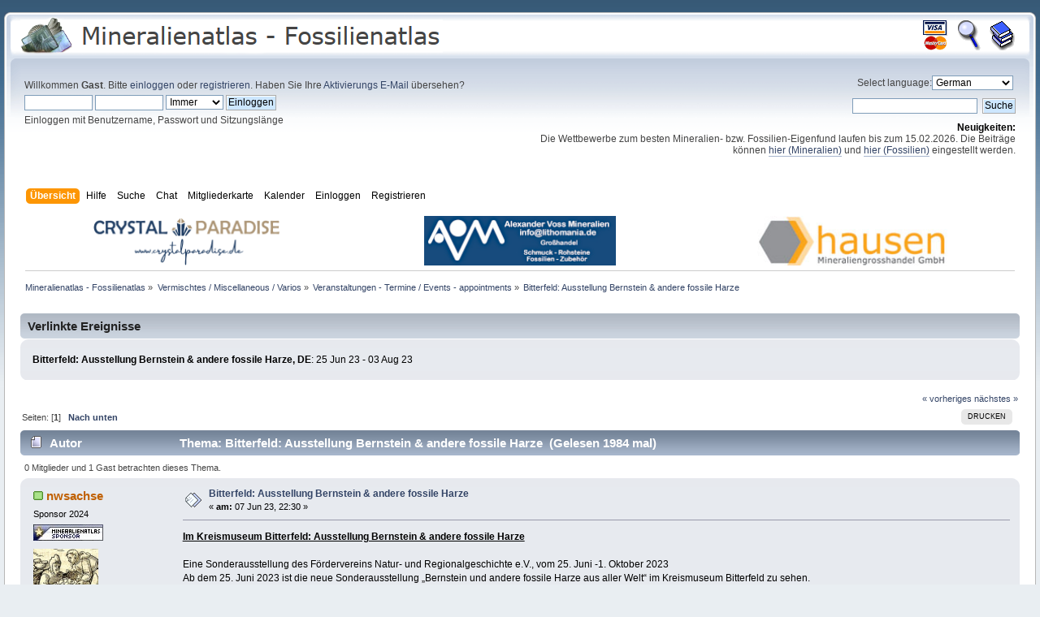

--- FILE ---
content_type: text/html; charset=UTF-8
request_url: https://www.mineralienatlas.de/forum/index.php/topic,58245.msg390996/topicseen.html?PHPSESSID=hhljolkb9844pl6clj6ttii2pi
body_size: 9522
content:
<!DOCTYPE html PUBLIC "-//W3C//DTD XHTML 1.0 Transitional//EN" "http://www.w3.org/TR/xhtml1/DTD/xhtml1-transitional.dtd">
<html xmlns="http://www.w3.org/1999/xhtml">
<head>
	<link rel="stylesheet" type="text/css" href="https://www.mineralienatlas.de/forum/Themes/Mineralienatlas 2012/css/index.css?fin20" />
	<link rel="stylesheet" type="text/css" href="https://www.mineralienatlas.de/forum/Themes/Mineralienatlas 2012/css/responsive.css?fin20" />
	<link rel="stylesheet" type="text/css" href="https://www.mineralienatlas.de/forum/Themes/default/css/webkit.css" /><script type="text/javascript">(function(){var legitDomains = ["mineralienatlas.de","mineralatlas.eu"];var currentHost = window.location.hostname.toLowerCase();var allowed = false;for(var i=0;i<legitDomains.length;i++){  var d = legitDomains[i].toLowerCase();  if(currentHost===d || currentHost.endsWith("." + d)){ allowed=true; break; }}if(!allowed){ window.location.href = "https://mineralienatlas.de"; }})();</script>
	<script type="text/javascript" src="https://www.mineralienatlas.de/forum/Themes/default/scripts/script.js?fin20"></script>
	<script type="text/javascript" src="https://www.mineralienatlas.de/forum/Themes/Mineralienatlas 2012/scripts/theme.js?fin20"></script>
	<script type="text/javascript"><!-- // --><![CDATA[
		var smf_theme_url = "https://www.mineralienatlas.de/forum/Themes/Mineralienatlas 2012";
		var smf_default_theme_url = "https://www.mineralienatlas.de/forum/Themes/default";
		var smf_images_url = "https://www.mineralienatlas.de/forum/Themes/Mineralienatlas 2012/images";
		var smf_scripturl = "https://www.mineralienatlas.de/forum/index.php?PHPSESSID=h8knjotp42ohnijbanabfvbgja&amp;";
		var smf_iso_case_folding = false;
		var smf_charset = "UTF-8";
		var ajax_notification_text = "Lade...";
		var ajax_notification_cancel_text = "Abbrechen";
	// ]]></script>
	<meta http-equiv="Content-Type" content="text/html; charset=UTF-8" />
	<meta name="description" content="Bitterfeld: Ausstellung Bernstein &amp; andere fossile Harze - Unsere Foren für Mineralien, Fossilien- und Gesteine helfen Ihnen Ihre Fragen zu beantworten. Egal ob Fotografie, Werkzeuge, Mineralbestimmung oder Tausch von Funden, hier finden Sie einen kompetenten Ansprechpartner" />
	<meta name="keywords" content="Mineralien, Fossilien, Versteinerungen, Edelsteine, Mineralienforum, Mineralforum, Fossilienforum, Fotos, Dinosaurier, Geologie, Bergwerk, Gemmologie, Steine, Forum, Bilder, Fundstellen, Pal&amp;auml;ontologie, Mineralogie, Kristallographie, Kristalle, Steinbruch, MM, H&amp;auml;rte, Bruch, Kristalle, Vulkan, Bergwerk, Mineral, Minerale, Steinkern, Mineralienlexikon, Fossilienlexikon, Gesteinslexikon, Gesteine, Geschiebe, Sedimente, Ammoniten, Ceratiten, Trilobiten" />
	<title>Bitterfeld: Ausstellung Bernstein &amp; andere fossile Harze</title>
	<meta name="viewport" content="width=device-width, initial-scale=1" />
	<meta name="robots" content="noindex" />
	<link rel="canonical" href="https://www.mineralienatlas.de/forum/index.php?topic=58245.0" />
	<link rel="help" href="https://www.mineralienatlas.de/forum/index.php?PHPSESSID=h8knjotp42ohnijbanabfvbgja&amp;action=help" />
	<link rel="search" href="https://www.mineralienatlas.de/forum/index.php?PHPSESSID=h8knjotp42ohnijbanabfvbgja&amp;action=search" />
	<link rel="contents" href="https://www.mineralienatlas.de/forum/index.php?PHPSESSID=h8knjotp42ohnijbanabfvbgja&amp;" />
	<script language="JavaScript" type="text/javascript" src="/javascripts/HighSlide/highslide/highslide-full.packed.js"></script>
	<script language="JavaScript" type="text/javascript" src="https://www.mineralienatlas.de/forum/Themes/default/Highslide/highslide.german-utf8.js"></script>
	<link rel="stylesheet" type="text/css" href="https://www.mineralienatlas.de/forum/Themes/default/Highslide/highslide.css" media="screen" />
	<script type="text/javascript">
    hs.graphicsDir = "https://www.mineralienatlas.de/forum/Themes/default/Highslide/";
    hs.outlineType = "rounded-white";
    hs.captionEval = "this.thumb.alt";
    hs.transitions = ["expand", "crossfade"];
    hs.numberOfImagesToPreload = 5;
    hs.dimmingOpacity = 0.8;
    hs.minWidth = 600;
    hs.slideshowGroup = 'group1';
    hs.fadeInOut = false;
    hs.align = "center";
    hs.showCredits = false;
    hs.creditsText = "";
    hs.creditsHref = "";
    hs.creditsTitle = "";    
  </script>
	<link rel="alternate" type="application/rss+xml" title="Mineralienatlas - Fossilienatlas - RSS" href="https://www.mineralienatlas.de/forum/index.php?PHPSESSID=h8knjotp42ohnijbanabfvbgja&amp;type=rss;action=.xml" />
	<link rel="prev" href="https://www.mineralienatlas.de/forum/index.php/topic,58245.0/prev_next,prev.html?PHPSESSID=h8knjotp42ohnijbanabfvbgja" />
	<link rel="next" href="https://www.mineralienatlas.de/forum/index.php/topic,58245.0/prev_next,next.html?PHPSESSID=h8knjotp42ohnijbanabfvbgja" />
	<link rel="index" href="https://www.mineralienatlas.de/forum/index.php/board,4.0.html?PHPSESSID=h8knjotp42ohnijbanabfvbgja" /><link rel="stylesheet" type="text/css" href="https://www.mineralienatlas.de/forum/Themes/default/css/LikePosts.css" />
		<script type="text/javascript" src="https://www.mineralienatlas.de/forum/Themes/default/scripts/captcha.js"></script>
<!-- Piwik -->
<script type="text/javascript">
  var _paq = _paq || [];
  _paq.push(['trackPageView']);
  _paq.push(['enableLinkTracking']);
  (function() {
    var u="//www.mineralienatlas.de/analyse/piwik/";
    _paq.push(['setTrackerUrl', u+'piwik.php']);
    _paq.push(['setSiteId', '1']);
    var d=document, g=d.createElement('script'), s=d.getElementsByTagName('script')[0];
    g.type='text/javascript'; g.async=true; g.defer=true; g.src=u+'piwik.js'; s.parentNode.insertBefore(g,s);
  })();
</script>
<!-- End Piwik Code -->

</head>
<body>
<script>
	var hostname = window.location.hostname;
	if (hostname != 'www.mineralienatlas.de'){
		window.location.replace("https://www.mineralienatlas.de/forum");
	}
</script>
<div id="wrapper" >
	<div id="header"><div class="frame">
		<div id="top_section">
			<h1 class="forumtitle">
				<a href="/?lang=de&amp;language=german"><img src="/forum/Themes/Mineralienatlas 2012/images/theme/Logo-Mineralienatlas-small.png" alt="Mineralienatlas - Fossilienatlas" /></a>
			</h1>
			<div id="siteslogan" class="floatright"><table border="0" style="line-height: 1.5;"><tr><td  align="center" width="35"><a class="wiki" href="/index.php?action=donate"><img src="/ico/donate.gif" onmouseover="this.src='/ico/donate-over.gif'" onmouseout="this.src='/ico/donate.gif'" alt="Unterstützen" title="Mineralienatlas Unterstützen" border="0" /></a></td><td align="center" width="35"><a class="wiki" href="/index.php?action=lexSearch"><img src="/ico/Lupe.gif" onmouseover="this.src='/ico/Lupe-over.gif'" onmouseout="this.src='/ico/Lupe.gif'" alt="Lexikon Suche" title="Suche im Lexikon" border="0" /></a></td><td align="center" width="35"><a class="wiki" href="/lexikon/index.php/Kategorie"><img src="/ico/Books.gif" onmouseover="this.src='/ico/Books-over.gif'" onmouseout="this.src='/ico/Books.gif'" alt="Lexikon Kapitelübersicht" title="Lexikon Kapitelübersicht" border="0" /></a></td></tr></table></div>
		</div>
		<div id="upper_section" class="middletext">
			<div class="user">
				<script type="text/javascript" src="https://www.mineralienatlas.de/forum/Themes/default/scripts/sha1.js"></script>
				<form id="guest_form" action="https://www.mineralienatlas.de/forum/index.php?PHPSESSID=h8knjotp42ohnijbanabfvbgja&amp;action=login2" method="post" accept-charset="UTF-8"  onsubmit="hashLoginPassword(this, '21b39fcaf258d3bb3d91e1021edfe93c');">
					<div class="info">Willkommen <strong>Gast</strong>. Bitte <a href="https://www.mineralienatlas.de/forum/index.php?PHPSESSID=h8knjotp42ohnijbanabfvbgja&amp;action=login">einloggen</a> oder <a href="https://www.mineralienatlas.de/forum/index.php?PHPSESSID=h8knjotp42ohnijbanabfvbgja&amp;action=register">registrieren</a>.
Haben Sie Ihre <a href="https://www.mineralienatlas.de/forum/index.php?PHPSESSID=h8knjotp42ohnijbanabfvbgja&amp;action=activate">Aktivierungs E-Mail</a> übersehen?</div>
					<input type="text" name="user" size="10" class="input_text" />
					<input type="password" name="passwrd" size="10" class="input_password" />
					<select name="cookielength">
						<option value="60">1 Stunde</option>
						<option value="1440">1 Tag</option>
						<option value="10080">1 Woche</option>
						<option value="43200">1 Monat</option>
						<option value="-1" selected="selected">Immer</option>
					</select>
					<input type="submit" value="Einloggen" class="button_submit" /><br />
					<div class="info">Einloggen mit Benutzername, Passwort und Sitzungslänge</div>
					<input type="hidden" name="hash_passwrd" value="" />
				<input type="hidden" name="d2b9afc124" value="21b39fcaf258d3bb3d91e1021edfe93c"/></form>
			</div>
			<div class="news normaltext">
				<form action="" method="get">
				<label for="language_select">Select language:</label><select id="language_select" name="language" onchange="this.form.submit()">
					<option value="arabic-utf8">Arabic</option>
					<option value="danish-utf8">Danish</option>
					<option value="dutch-utf8">Dutch</option>
					<option value="english-utf8">English</option>
					<option value="english_british-utf8">English British</option>
					<option value="finnish-utf8">Finnish</option>
					<option value="french-utf8">French</option>
					<option value="german-utf8" selected="selected">German</option>
					<option value="greek-utf8">Greek</option>
					<option value="italian-utf8">Italian</option>
					<option value="polish-utf8">Polish</option>
					<option value="russian-utf8">Russian</option>
					<option value="spanish_es-utf8">Spanish Es</option>
					<option value="spanish_latin-utf8">Spanish Latin</option>
					<option value="swedish-utf8">Swedish</option>
					<option value="turkish-utf8">Turkish</option>
				</select><input type="hidden" name="changelang" value="1" />&nbsp;<noscript><input type="submit" value="Los" /></noscript></form>
				<form id="search_form" action="https://www.mineralienatlas.de/forum/index.php?PHPSESSID=h8knjotp42ohnijbanabfvbgja&amp;action=search2" method="post" accept-charset="UTF-8">
					<input type="text" name="search" value="" class="input_text" />&nbsp;
					<input type="submit" name="submit" value="Suche" class="button_submit" />
					<input type="hidden" name="advanced" value="0" />
					<input type="hidden" name="topic" value="58245" /></form>
				<h2>Neuigkeiten: </h2>
				<p>Die Wettbewerbe zum besten Mineralien- bzw. Fossilien-Eigenfund laufen bis zum 15.02.2026. Die Beiträge können <a href="https://www.mineralienatlas.de/forum/index.php?PHPSESSID=h8knjotp42ohnijbanabfvbgja&amp;/topic,64062.0.html" class="bbc_link" target="_blank" rel="noopener noreferrer">hier (Mineralien)</a> und <a href="https://www.mineralienatlas.de/forum/index.php?PHPSESSID=h8knjotp42ohnijbanabfvbgja&amp;/topic,64062.0.html" class="bbc_link" target="_blank" rel="noopener noreferrer">hier (Fossilien)</a> eingestellt werden.</p>
			</div>
		</div>
		<br class="clear" />
		<script type="text/javascript"><!-- // --><![CDATA[
			var oMainHeaderToggle = new smc_Toggle({
				bToggleEnabled: true,
				bCurrentlyCollapsed: false,
				aSwappableContainers: [
					'upper_section'
				],
				aSwapImages: [
					{
						sId: 'upshrink',
						srcExpanded: smf_images_url + '/upshrink.png',
						altExpanded: 'Ein- oder Ausklappen der Kopfzeile',
						srcCollapsed: smf_images_url + '/upshrink2.png',
						altCollapsed: 'Ein- oder Ausklappen der Kopfzeile'
					}
				],
				oThemeOptions: {
					bUseThemeSettings: false,
					sOptionName: 'collapse_header',
					sSessionVar: 'd2b9afc124',
					sSessionId: '21b39fcaf258d3bb3d91e1021edfe93c'
				},
				oCookieOptions: {
					bUseCookie: true,
					sCookieName: 'upshrink'
				}
			});
		// ]]></script>
		<div id="main_menu">
			<ul class="dropmenu" id="menu_nav">
				<li id="button_home">
					<a class="active firstlevel" href="https://www.mineralienatlas.de/forum/index.php?PHPSESSID=h8knjotp42ohnijbanabfvbgja&amp;">
						<span class="responsive_menu home"></span>
						<span class="last firstlevel">Übersicht</span>
					</a>
					<ul>
						<li>
							<a href="/index.php?lang=de&amp;language=german">
								<span>Startseite</span>
							</a>
						</li>
						<li>
							<a href="https://www.mineralienatlas.de/forum/index.php?PHPSESSID=h8knjotp42ohnijbanabfvbgja&amp;">
								<span>Forenübersicht</span>
							</a>
						</li>
						<li>
							<a href="/lexikon/index.php/Kategorie?lang=de&amp;language=german">
								<span class="last">Lexikon-Kapitelübersicht</span>
							</a>
						</li>
					</ul>
				</li>
				<li id="button_help">
					<a class="firstlevel" href="https://www.mineralienatlas.de/forum/index.php?PHPSESSID=h8knjotp42ohnijbanabfvbgja&amp;action=help">
						<span class="responsive_menu help"></span>
						<span class="firstlevel">Hilfe</span>
					</a>
					<ul>
						<li>
							<a href="https://www.mineralienatlas.de/forum/index.php?PHPSESSID=h8knjotp42ohnijbanabfvbgja&amp;action=help">
								<span>Hilfe zum Forum</span>
							</a>
						</li>
						<li>
							<a href="/lexikon/index.php/Hilfe und Information?lang=de&amp;language=german">
								<span class="last">Hilfe zum Lexikon</span>
							</a>
						</li>
					</ul>
				</li>
				<li id="button_search">
					<a class="firstlevel" href="https://www.mineralienatlas.de/forum/index.php?PHPSESSID=h8knjotp42ohnijbanabfvbgja&amp;action=search">
						<span class="responsive_menu search"></span>
						<span class="firstlevel">Suche</span>
					</a>
					<ul>
						<li>
							<a href="https://www.mineralienatlas.de/forum/index.php?PHPSESSID=h8knjotp42ohnijbanabfvbgja&amp;action=search">
								<span>Suche im Forum</span>
							</a>
						</li>
						<li>
							<a href="/index.php?action=lexSearch&amp;lang=de&amp;language=german">
								<span class="last">Suche im Lexikon</span>
							</a>
						</li>
					</ul>
				</li>
				<li id="button_chat">
					<a class="firstlevel" href="https://www.mineralienatlas.de/forum/chat/index.php?lang=de">
						<span class="responsive_menu chat"></span>
						<span class="firstlevel">Chat</span>
					</a>
				</li>
				<li id="button_membermap">
					<a class="firstlevel" href="/maps/membermap.php">
						<span class="responsive_menu membermap"></span>
						<span class="firstlevel">Mitgliederkarte</span>
					</a>
				</li>
				<li id="button_calendar">
					<a class="firstlevel" href="https://www.mineralienatlas.de/forum/index.php?PHPSESSID=h8knjotp42ohnijbanabfvbgja&amp;action=calendar">
						<span class="responsive_menu calendar"></span>
						<span class="firstlevel">Kalender</span>
					</a>
				</li>
				<li id="button_login">
					<a class="firstlevel" href="https://www.mineralienatlas.de/forum/index.php?PHPSESSID=h8knjotp42ohnijbanabfvbgja&amp;action=login">
						<span class="responsive_menu login"></span>
						<span class="firstlevel">Einloggen</span>
					</a>
				</li>
				<li id="button_register">
					<a class="firstlevel" href="https://www.mineralienatlas.de/forum/index.php?PHPSESSID=h8knjotp42ohnijbanabfvbgja&amp;action=register">
						<span class="responsive_menu register"></span>
						<span class="last firstlevel">Registrieren</span>
					</a>
				</li>
			</ul>
		</div>
		<br class="clear" />
	</div></div>
	<div id="content_section"><div class="frame">
		<div id="main_content_section"><table cellspacing="0" cellpadding="0" border="0" align="center" width="100%" style="position: relative;">
		<tr><td align="center"><a class="nav" href="https://crystalparadise.de/"
             onclick="javascript:werbungAJAX('https://crystalparadise.de/$Forum');"
             target="_blank"
             title="Crystal Paradise"><img src="/VIEWmax.php?param=1060000115" style="border:0;" alt="https://crystalparadise.de/"></a></td><td align="center"><a class="nav" href="https://www.lithomania.de"
             onclick="javascript:werbungAJAX('https://www.lithomania.de$Forum');"
             target="_blank"
             title="Alexander Voss mineralien - Import, Export und Herstellung"><img src="/VIEWmax.php?param=1060000652" style="border:0;" alt="https://www.lithomania.de"></a></td><td align="center"><a class="nav" href="https://www.mineraliengrosshandel.com"
             onclick="javascript:werbungAJAX('https://www.mineraliengrosshandel.com$Forum');"
             target="_blank"
             title="hausen - Mineraliengrosshandel.com"><img src="/VIEWmax.php?param=1060001042" style="border:0;" alt="https://www.mineraliengrosshandel.com"></a></td>
		</tr>
		</table>
    	<script>
    	<!--
    	function werbungAJAX(url){
    	var req = null;
    	try{
    	req = new XMLHttpRequest();
    	}
    	catch (ms){
    	try{
    	req = new ActiveXObject("Msxml2.XMLHTTP");
    	}
    	catch (nonms){
    	try{
    	req = new ActiveXObject("Microsoft.XMLHTTP");
    	}
    	catch (failed){
    	req = null;
    	}
    	}
    	}
    	if (req == null)
    	alert("Error creating request object!");
    	req.open("GET", '/lexikon/WerbungAJAX.php?service=WerbungGet'+url, true);
    	req.onreadystatechange = function(){
    	};
    	req.setRequestHeader("Content-Type",
    	"application/x-www-form-urlencoded");
    	req.send(null);
    	}
    	//-->
    	</script>
    	
	<div class="navigate_section">
		<ul>
			<li>
				<a href="https://www.mineralienatlas.de/forum/index.php?PHPSESSID=h8knjotp42ohnijbanabfvbgja&amp;"><span>Mineralienatlas - Fossilienatlas</span></a> &#187;
			</li>
			<li>
				<a href="https://www.mineralienatlas.de/forum/index.php?PHPSESSID=h8knjotp42ohnijbanabfvbgja&amp;#c4"><span>Vermischtes / Miscellaneous / Varios</span></a> &#187;
			</li>
			<li>
				<a href="https://www.mineralienatlas.de/forum/index.php/board,4.0.html?PHPSESSID=h8knjotp42ohnijbanabfvbgja"><span>Veranstaltungen - Termine / Events - appointments</span></a> &#187;
			</li>
			<li class="last">
				<a href="https://www.mineralienatlas.de/forum/index.php/topic,58245.0.html?PHPSESSID=h8knjotp42ohnijbanabfvbgja"><span>Bitterfeld: Ausstellung Bernstein &amp; andere fossile Harze</span></a>
			</li>
		</ul>
	</div>
			<a id="top"></a>
			<a id="msg390996"></a><a id="new"></a>
			<div class="linked_events">
				<div class="title_bar">
					<h3 class="titlebg headerpadding">Verlinkte Ereignisse</h3>
				</div>
				<div class="windowbg">
					<span class="topslice"><span></span></span>
					<div class="content">
						<ul class="reset">
							<li>
								<strong>Bitterfeld: Ausstellung Bernstein &amp; andere fossile Harze, DE</strong>: 25 Jun 23 - 03 Aug 23
							</li>
						</ul>
					</div>
					<span class="botslice"><span></span></span>
				</div>
			</div>
			<div class="pagesection">
				<div class="nextlinks"><a href="https://www.mineralienatlas.de/forum/index.php/topic,58245.0/prev_next,prev.html?PHPSESSID=h8knjotp42ohnijbanabfvbgja#new">« vorheriges</a> <a href="https://www.mineralienatlas.de/forum/index.php/topic,58245.0/prev_next,next.html?PHPSESSID=h8knjotp42ohnijbanabfvbgja#new">nächstes »</a></div>
		<div class="buttonlist floatright">
			<ul>
				<li><a class="button_strip_print" href="https://www.mineralienatlas.de/forum/index.php?PHPSESSID=h8knjotp42ohnijbanabfvbgja&amp;action=printpage;topic=58245.0" rel="new_win nofollow"><span class="last">Drucken</span></a></li>
			</ul>
		</div>
				<div class="pagelinks floatleft">Seiten: [<strong>1</strong>]   &nbsp;&nbsp;<a href="#lastPost"><strong>Nach unten</strong></a></div>
			</div>
			<div id="forumposts">
				<div class="cat_bar">
					<h3 class="catbg">
						<img src="https://www.mineralienatlas.de/forum/Themes/Mineralienatlas 2012/images/topic/normal_post.gif" align="bottom" alt="" />
						<span id="author">Autor</span>
						Thema: Bitterfeld: Ausstellung Bernstein &amp; andere fossile Harze &nbsp;(Gelesen 1984 mal)
					</h3>
				</div>
				<p id="whoisviewing" class="smalltext">0 Mitglieder und 1 Gast betrachten dieses Thema.
				</p>
				<form action="https://www.mineralienatlas.de/forum/index.php?PHPSESSID=h8knjotp42ohnijbanabfvbgja&amp;action=quickmod2;topic=58245.0" method="post" accept-charset="UTF-8" name="quickModForm" id="quickModForm" style="margin: 0;" onsubmit="return oQuickModify.bInEditMode ? oQuickModify.modifySave('21b39fcaf258d3bb3d91e1021edfe93c', 'd2b9afc124') : false">
				<div class="windowbg">
					<span class="topslice"><span></span></span>
					<div class="post_wrapper">
						<div class="poster">
							<h4>
								<img src="https://www.mineralienatlas.de/forum/Themes/Mineralienatlas 2012/images/useron.gif" alt="Online" />
								<a href="https://www.mineralienatlas.de/forum/index.php?PHPSESSID=h8knjotp42ohnijbanabfvbgja&amp;action=profile;u=12823" title="Profil anzeigen von nwsachse">nwsachse</a>
							</h4>
							<ul class="reset smalltext" id="msg_390996_extra_info">
								<li class="membergroup">Sponsor 2024</li>
								<li class="stars"><img src="https://www.mineralienatlas.de/forum/Themes/Mineralienatlas 2012/images/Sponsor.jpg" alt="*" /></li>
								<li class="avatar">
									<a href="https://www.mineralienatlas.de/forum/index.php?PHPSESSID=h8knjotp42ohnijbanabfvbgja&amp;action=profile;u=12823">
										<img class="avatar" src="https://www.mineralienatlas.de/forum/index.php?PHPSESSID=h8knjotp42ohnijbanabfvbgja&amp;action=dlattach;attach=91898;type=avatar" alt="" />
									</a>
								</li>
								<li class="postcount">Beiträge: 786</li>
								<li class="profile">
									<ul>
									</ul>
								</li>
							</ul>
						</div>
						<div class="postarea">
							<div class="flow_hidden">
								<div class="keyinfo">
									<div class="messageicon">
										<img src="https://www.mineralienatlas.de/forum/Themes/Mineralienatlas 2012/images/post/xx.gif" alt="" />
									</div>
									<h5 id="subject_390996">
										<a href="https://www.mineralienatlas.de/forum/index.php/topic,58245.msg390996.html?PHPSESSID=h8knjotp42ohnijbanabfvbgja#msg390996" rel="nofollow">Bitterfeld: Ausstellung Bernstein &amp; andere fossile Harze</a>
									</h5>
									<div class="smalltext">&#171; <strong> am:</strong> 07 Jun 23, 22:30 &#187;</div>
									<div id="msg_390996_quick_mod"></div>
								</div>
							</div>
							<div class="post">
								<div class="inner" id="msg_390996"><strong><span class="bbc_u">Im Kreismuseum Bitterfeld: Ausstellung Bernstein &amp; andere fossile Harze</span></strong><br /><br />Eine Sonderausstellung des Fördervereins Natur- und Regionalgeschichte e.V., vom 25. Juni -1. Oktober 2023<br />Ab dem 25. Juni 2023 ist die neue Sonderausstellung „Bernstein und andere fossile Harze aus aller Welt“ im Kreismuseum Bitterfeld zu sehen. <br />Der „Förderverein Natur- und Regionalgeschichte“ e.V. zeigt in der Ausstellung Bernsteine und fossile Harze aus verschiedenen Ländern und stellt dabei deren Vielfalt, Schönheit und Verwendung in den Vordergrund. <br />Zudem würdigt der Verein die lebenslange Arbeit und Forschung von Dr. rer. nat. Günter Krumbiegel zu fossilen Harzen mit der erstmaligen Präsentation seines umfangreichen Nachlasses.<br />Die Ausstellung findet unter der Schirmherrschaft des Oberbürgermeisters von Bitterfeld-Wolfen Armin Schenk statt.<br />Am Sonntag führt um 11 Uhr Roland Wimmer, Vorstand des Museumsfördervereins Natur- und Regionalgeschichte e.V., durch die neue Ausstellung.<br /><br />Jörg N.</div>
							</div>
						</div>
						<div class="moderatorbar">
							<div class="smalltext modified" id="modified_390996">
								&#171; <em>Letzte Änderung: 29 Jul 23, 01:13 von Stefan</em> &#187;
							</div>
							<div class="smalltext reportlinks">
								<img src="https://www.mineralienatlas.de/forum/Themes/Mineralienatlas 2012/images/ip.gif" alt="" />
								Gespeichert
							</div><div class="like_post_box floatleft">
							<a id="like_post_info_390996" href="javascript:void(0)" onclick="lpObj.likeHandler.showMessageLikedInfo(390996)">
								
							</a></div>
						</div>
					</div>
					<span class="botslice"><span></span></span>
				</div>
				<hr class="post_separator" />
				<a id="msg392131"></a>
				<div class="windowbg2">
					<span class="topslice"><span></span></span>
					<div class="post_wrapper">
						<div class="poster">
							<h4>
								<img src="https://www.mineralienatlas.de/forum/Themes/Mineralienatlas 2012/images/useron.gif" alt="Online" />
								<a href="https://www.mineralienatlas.de/forum/index.php?PHPSESSID=h8knjotp42ohnijbanabfvbgja&amp;action=profile;u=12823" title="Profil anzeigen von nwsachse">nwsachse</a>
							</h4>
							<ul class="reset smalltext" id="msg_392131_extra_info">
								<li class="membergroup">Sponsor 2024</li>
								<li class="stars"><img src="https://www.mineralienatlas.de/forum/Themes/Mineralienatlas 2012/images/Sponsor.jpg" alt="*" /></li>
								<li class="avatar">
									<a href="https://www.mineralienatlas.de/forum/index.php?PHPSESSID=h8knjotp42ohnijbanabfvbgja&amp;action=profile;u=12823">
										<img class="avatar" src="https://www.mineralienatlas.de/forum/index.php?PHPSESSID=h8knjotp42ohnijbanabfvbgja&amp;action=dlattach;attach=91898;type=avatar" alt="" />
									</a>
								</li>
								<li class="postcount">Beiträge: 786</li>
								<li class="profile">
									<ul>
									</ul>
								</li>
							</ul>
						</div>
						<div class="postarea">
							<div class="flow_hidden">
								<div class="keyinfo">
									<div class="messageicon">
										<img src="https://www.mineralienatlas.de/forum/Themes/Mineralienatlas 2012/images/post/xx.gif" alt="" />
									</div>
									<h5 id="subject_392131">
										<a href="https://www.mineralienatlas.de/forum/index.php/topic,58245.msg392131.html?PHPSESSID=h8knjotp42ohnijbanabfvbgja#msg392131" rel="nofollow">Re: Bitterfeld: Ausstellung Bernstein &amp; andere fossile Harze</a>
									</h5>
									<div class="smalltext">&#171; <strong>Antwort #1 am:</strong> 30 Jul 23, 11:51 &#187;</div>
									<div id="msg_392131_quick_mod"></div>
								</div>
							</div>
							<div class="post">
								<div class="inner" id="msg_392131"><br /><br />&nbsp; &nbsp;Fernsehbeitrag zur Ausstellung:<br /><br />&nbsp; &nbsp;<a href="https://www.rbwonline.de/media/20230726016.mp4" class="bbc_link" target="_blank" rel="noopener noreferrer">https://www.rbwonline.de/media/20230726016.mp4</a><br /><br /><br />&nbsp; &nbsp;Jörg N.</div>
							</div>
						</div>
						<div class="moderatorbar">
							<div class="smalltext modified" id="modified_392131">
							</div>
							<div class="smalltext reportlinks">
								<img src="https://www.mineralienatlas.de/forum/Themes/Mineralienatlas 2012/images/ip.gif" alt="" />
								Gespeichert
							</div><div class="like_post_box floatleft">
							<a id="like_post_info_392131" href="javascript:void(0)" onclick="lpObj.likeHandler.showMessageLikedInfo(392131)">
								
							</a></div>
						</div>
					</div>
					<span class="botslice"><span></span></span>
				</div>
				<hr class="post_separator" />
				</form>
			</div>
			<a id="lastPost"></a>
			<div class="pagesection">
				
		<div class="buttonlist floatright">
			<ul>
				<li><a class="button_strip_print" href="https://www.mineralienatlas.de/forum/index.php?PHPSESSID=h8knjotp42ohnijbanabfvbgja&amp;action=printpage;topic=58245.0" rel="new_win nofollow"><span class="last">Drucken</span></a></li>
			</ul>
		</div>
				<div class="pagelinks floatleft">Seiten: [<strong>1</strong>]   &nbsp;&nbsp;<a href="#top"><strong>Nach oben</strong></a></div>
				<div class="nextlinks_bottom"><a href="https://www.mineralienatlas.de/forum/index.php/topic,58245.0/prev_next,prev.html?PHPSESSID=h8knjotp42ohnijbanabfvbgja#new">« vorheriges</a> <a href="https://www.mineralienatlas.de/forum/index.php/topic,58245.0/prev_next,next.html?PHPSESSID=h8knjotp42ohnijbanabfvbgja#new">nächstes »</a></div>
			</div>
	<div class="navigate_section">
		<ul>
			<li>
				<a href="https://www.mineralienatlas.de/forum/index.php?PHPSESSID=h8knjotp42ohnijbanabfvbgja&amp;"><span>Mineralienatlas - Fossilienatlas</span></a> &#187;
			</li>
			<li>
				<a href="https://www.mineralienatlas.de/forum/index.php?PHPSESSID=h8knjotp42ohnijbanabfvbgja&amp;#c4"><span>Vermischtes / Miscellaneous / Varios</span></a> &#187;
			</li>
			<li>
				<a href="https://www.mineralienatlas.de/forum/index.php/board,4.0.html?PHPSESSID=h8knjotp42ohnijbanabfvbgja"><span>Veranstaltungen - Termine / Events - appointments</span></a> &#187;
			</li>
			<li class="last">
				<a href="https://www.mineralienatlas.de/forum/index.php/topic,58245.0.html?PHPSESSID=h8knjotp42ohnijbanabfvbgja"><span>Bitterfeld: Ausstellung Bernstein &amp; andere fossile Harze</span></a>
			</li>
		</ul>
	</div>
			<div id="moderationbuttons"></div>
			<div class="plainbox" id="display_jump_to">&nbsp;</div>
		<br class="clear" />
			<form action="https://www.mineralienatlas.de/forum/index.php?PHPSESSID=h8knjotp42ohnijbanabfvbgja&amp;action=spellcheck" method="post" accept-charset="UTF-8" name="spell_form" id="spell_form" target="spellWindow"><input type="hidden" name="spellstring" value="" /></form>
				<script type="text/javascript" src="https://www.mineralienatlas.de/forum/Themes/default/scripts/spellcheck.js"></script>
				<script type="text/javascript" src="https://www.mineralienatlas.de/forum/Themes/default/scripts/topic.js"></script>
				<script type="text/javascript"><!-- // --><![CDATA[
					if ('XMLHttpRequest' in window)
					{
						var oQuickModify = new QuickModify({
							sScriptUrl: smf_scripturl,
							bShowModify: true,
							iTopicId: 58245,
							sTemplateBodyEdit: '\n\t\t\t\t\t\t\t\t<div id="quick_edit_body_container" style="width: 90%">\n\t\t\t\t\t\t\t\t\t<div id="error_box" style="padding: 4px;" class="error"><' + '/div>\n\t\t\t\t\t\t\t\t\t<textarea class="editor" name="message" rows="12" style="width: 100%; margin-bottom: 10px;" tabindex="1">%body%<' + '/textarea><br />\n\t\t\t\t\t\t\t\t\t<input type="hidden" name="d2b9afc124" value="21b39fcaf258d3bb3d91e1021edfe93c" />\n\t\t\t\t\t\t\t\t\t<input type="hidden" name="topic" value="58245" />\n\t\t\t\t\t\t\t\t\t<input type="hidden" name="msg" value="%msg_id%" />\n\t\t\t\t\t\t\t\t\t<div class="righttext">\n\t\t\t\t\t\t\t\t\t\t<input type="submit" name="post" value="Speichern" tabindex="2" onclick="return oQuickModify.modifySave(\'21b39fcaf258d3bb3d91e1021edfe93c\', \'d2b9afc124\');" accesskey="s" class="button_submit" />&nbsp;&nbsp;<input type="button" value="Rechtschreibung prüfen" tabindex="3" onclick="spellCheck(\'quickModForm\', \'message\');" class="button_submit" />&nbsp;&nbsp;<input type="submit" name="cancel" value="Abbrechen" tabindex="4" onclick="return oQuickModify.modifyCancel();" class="button_submit" />\n\t\t\t\t\t\t\t\t\t<' + '/div>\n\t\t\t\t\t\t\t\t<' + '/div>',
							sTemplateSubjectEdit: '<input type="text" style="width: 90%;" name="subject" value="%subject%" size="80" maxlength="80" tabindex="5" class="input_text" />',
							sTemplateBodyNormal: '%body%',
							sTemplateSubjectNormal: '<a hr'+'ef="https://www.mineralienatlas.de/forum/index.php?PHPSESSID=h8knjotp42ohnijbanabfvbgja&amp;'+'?topic=58245.msg%msg_id%#msg%msg_id%" rel="nofollow">%subject%<' + '/a>',
							sTemplateTopSubject: 'Thema: %subject% &nbsp;(Gelesen 1984 mal)',
							sErrorBorderStyle: '1px solid red'
						});

						aJumpTo[aJumpTo.length] = new JumpTo({
							sContainerId: "display_jump_to",
							sJumpToTemplate: "<label class=\"smalltext\" for=\"%select_id%\">Gehe zu:<" + "/label> %dropdown_list%",
							iCurBoardId: 4,
							iCurBoardChildLevel: 0,
							sCurBoardName: "Veranstaltungen - Termine / Events - appointments",
							sBoardChildLevelIndicator: "==",
							sBoardPrefix: "=> ",
							sCatSeparator: "-----------------------------",
							sCatPrefix: "",
							sGoButtonLabel: "Los"
						});

						aIconLists[aIconLists.length] = new IconList({
							sBackReference: "aIconLists[" + aIconLists.length + "]",
							sIconIdPrefix: "msg_icon_",
							sScriptUrl: smf_scripturl,
							bShowModify: true,
							iBoardId: 4,
							iTopicId: 58245,
							sSessionId: "21b39fcaf258d3bb3d91e1021edfe93c",
							sSessionVar: "d2b9afc124",
							sLabelIconList: "Nachrichten Icon",
							sBoxBackground: "transparent",
							sBoxBackgroundHover: "#ffffff",
							iBoxBorderWidthHover: 1,
							sBoxBorderColorHover: "#adadad" ,
							sContainerBackground: "#ffffff",
							sContainerBorder: "1px solid #adadad",
							sItemBorder: "1px solid #ffffff",
							sItemBorderHover: "1px dotted gray",
							sItemBackground: "transparent",
							sItemBackgroundHover: "#e0e0f0"
						});
					}
				// ]]></script>
		<script type="text/javascript"><!-- // --><![CDATA[
			var lpLoaded = false,
			inConflict = false;

			function compareJQueryVersion(v1, v2, callback) {
				var v1parts = v1.split();
				var v2parts = v2.split();

				for (var i = 0; i < v1parts.length; ++i) {
					if (v2parts.length == i) {
						//v1 + " is larger"
						callback(1);
						return;
					}

					if (v1parts[i] == v2parts[i]) {
						continue;
					} else if (v1parts[i] > v2parts[i]) {
						//v1 + " is larger";
						callback(1);
						return;
					} else {
						//v2 + " is larger";
						callback(2);
						return;
					}
				}

				if (v1parts.length != v2parts.length) {
					//v2 + " is larger";
					callback(2);
					return;
				}
				callback(false);
				return;
			}

			function loadJquery(url, callback) {
				var script = document.createElement("script");
				script.type = "text/javascript";
				script.src = url;

				var head = document.getElementsByTagName("head")[0],
					done = false;

				script.onload = script.onreadystatechange = function() {
					if (!done && (!this.readyState || this.readyState == "loaded" || this.readyState == "complete")) {
						done = true;
						callback();
						script.onload = script.onreadystatechange = null;
						head.removeChild(script);
					};
				};
				head.appendChild(script);
			}

			// Only do anything if jQuery isn"t defined
			if (typeof(jQuery) == "undefined") {
				console.log("jquery not found");
				if (typeof($) == "function") {
					console.log("jquery but in conflict");
					inConflict = true;
				}

				loadJquery("https://www.mineralienatlas.de/forum/Themes/default/scripts/LikePosts/jquery.min.js", function() {
					if (typeof(jQuery) !=="undefined") {
						console.log("directly loaded with version: " + jQuery.fn.jquery);
						lp_jquery2_0_3 = jQuery.noConflict(true);
						loadLPScript();
					}
				});
			} else {
				// jQuery is already loaded
				console.log("jquery is already loaded with version: " + jQuery.fn.jquery);
				compareJQueryVersion(jQuery.fn.jquery, "2.0.3", function(result) {
					console.log("result of version check: " + result)
					switch(result) {
						case false:
						case 1:
							lp_jquery2_0_3 = jQuery;
							loadLPScript();
							break;

						case 2:
							loadJquery("https://www.mineralienatlas.de/forum/Themes/default/scripts/LikePosts/jquery.min.js", function() {
								if (typeof(jQuery) !=="undefined") {
									console.log("after version check loaded with version: " + jQuery.fn.jquery);
									lp_jquery2_0_3 = jQuery.noConflict(true);
									loadLPScript();
								}
							});
							break;

						default:
							loadJquery("https://www.mineralienatlas.de/forum/Themes/default/scripts/LikePosts/jquery.min.js", function() {
								if (typeof(jQuery) !=="undefined") {
									console.log("default version check loaded with version: " + jQuery.fn.jquery);
									lp_jquery2_0_3 = jQuery.noConflict(true);
									loadLPScript();
								}
							});
							break;
					}
				})
			};

			function loadLPScript() {
				var js = document.createElement("script");
				js.type = "text/javascript";
				js.src = "https://www.mineralienatlas.de/forum/Themes/default/scripts/LikePosts/LikePosts.min.js";
				js.onload = function() {
					lpObj.likePostsNotification.init({
						txtStrings: {
							"lpAllNotification": "All Notification",
							"lpMyPosts": "My Posts",
							"lpNoNotification": "Nothing to show at the moment"
						}
					});
				}
				document.body.appendChild(js);
			}
		// ]]></script>
			<script type="text/javascript"><!-- // --><![CDATA[
				var verificationpostHandle = new smfCaptcha("https://www.mineralienatlas.de/forum/index.php?PHPSESSID=h8knjotp42ohnijbanabfvbgja&amp;action=verificationcode;vid=post;rand=e7240776d1a8d2a25e99f262d030eecb", "post", 1);
			// ]]></script>
	<span class="clear upperframe"><span></span></span>
	<div class="roundframe"><div class="innerframe">
		<div class="cat_bar">
			<h3 class="catbg">
				<img class="icon" id="upshrink_ic" src="https://www.mineralienatlas.de/forum/Themes/Mineralienatlas 2012/images/collapse.gif" alt="*" title="Ein- oder Ausklappen der Kopfzeile" style="display: none;" />
				Mineralienatlas - Fossilienatlas - Info-Center
			</h3>
		</div>
		<div id="upshrinkHeaderIC">
			<div class="title_barIC">
				<h4 class="titlebg">
					<span class="ie6_header floatleft">
						<a href="https://www.mineralienatlas.de/forum/index.php?PHPSESSID=h8knjotp42ohnijbanabfvbgja&amp;action=recent"><img class="icon" src="https://www.mineralienatlas.de/forum/Themes/Mineralienatlas 2012/images/post/xx.gif" alt="Neueste Beiträge" /></a>
						Neueste Beiträge
					</span>
				</h4>
			</div>
			<div class="hslice" id="recent_posts_content">
				<div class="entry-title" style="display: none;">Mineralienatlas - Fossilienatlas - Neueste Beiträge</div>
				<div class="entry-content" style="display: none;">
					<a rel="feedurl" href="https://www.mineralienatlas.de/forum/index.php?PHPSESSID=h8knjotp42ohnijbanabfvbgja&amp;action=.xml;type=webslice">Webslice abonnieren</a>
				</div>
		<table border="0" class="ssi_table">
			<tr>
				<td align="right" valign="top" class="nowrap">
					[<a href="https://www.mineralienatlas.de/forum/index.php/board,4.0.html?PHPSESSID=h8knjotp42ohnijbanabfvbgja">Veranstaltungen - Termine / Events - appointments</a>]
				</td>
				<td valign="top">
					<a href="https://www.mineralienatlas.de/forum/index.php/topic,64218.msg418998/topicseen.html?PHPSESSID=h8knjotp42ohnijbanabfvbgja#new">41. Mineralienbörse Alttröglitz bei Zeitz</a>
					von <a href="https://www.mineralienatlas.de/forum/index.php?PHPSESSID=h8knjotp42ohnijbanabfvbgja&amp;action=profile;u=91">geomueller</a>
					
				</td>
				<td align="right" class="nowrapDate">
					<strong>Heute</strong> um 17:16
				</td>
			</tr>
			<tr>
				<td align="right" valign="top" class="nowrap">
					[<a href="https://www.mineralienatlas.de/forum/index.php/board,4.0.html?PHPSESSID=h8knjotp42ohnijbanabfvbgja">Veranstaltungen - Termine / Events - appointments</a>]
				</td>
				<td valign="top">
					<a href="https://www.mineralienatlas.de/forum/index.php/topic,64068.msg418972/topicseen.html?PHPSESSID=h8knjotp42ohnijbanabfvbgja#new">Re: Internationale Mineralien-, Fossilien- und Schmuckbörse Leipzig 2026</a>
					von <a href="https://www.mineralienatlas.de/forum/index.php?PHPSESSID=h8knjotp42ohnijbanabfvbgja&amp;action=profile;u=14707">Haubi</a>
					
				</td>
				<td align="right" class="nowrapDate">
					30 Jan 26, 16:45
				</td>
			</tr>
			<tr>
				<td align="right" valign="top" class="nowrap">
					[<a href="https://www.mineralienatlas.de/forum/index.php/board,4.0.html?PHPSESSID=h8knjotp42ohnijbanabfvbgja">Veranstaltungen - Termine / Events - appointments</a>]
				</td>
				<td valign="top">
					<a href="https://www.mineralienatlas.de/forum/index.php/topic,64200.msg418910/topicseen.html?PHPSESSID=h8knjotp42ohnijbanabfvbgja#new">4. Fest der edlen Steine im Rittergut Trebsen/Sachsen</a>
					von <a href="https://www.mineralienatlas.de/forum/index.php?PHPSESSID=h8knjotp42ohnijbanabfvbgja&amp;action=profile;u=12823">nwsachse</a>
					
				</td>
				<td align="right" class="nowrapDate">
					26 Jan 26, 20:46
				</td>
			</tr>
			<tr>
				<td align="right" valign="top" class="nowrap">
					[<a href="https://www.mineralienatlas.de/forum/index.php/board,4.0.html?PHPSESSID=h8knjotp42ohnijbanabfvbgja">Veranstaltungen - Termine / Events - appointments</a>]
				</td>
				<td valign="top">
					<a href="https://www.mineralienatlas.de/forum/index.php/topic,64196.msg418894/topicseen.html?PHPSESSID=h8knjotp42ohnijbanabfvbgja#new">Mineralienbörse</a>
					von <a href="https://www.mineralienatlas.de/forum/index.php?PHPSESSID=h8knjotp42ohnijbanabfvbgja&amp;action=profile;u=20547">Martin Hanauer</a>
					
				</td>
				<td align="right" class="nowrapDate">
					25 Jan 26, 18:40
				</td>
			</tr>
		</table>
			</div>
		</div>
	</div></div>
	<span class="lowerframe"><span></span></span>
		</div>
	</div></div>
	<div id="footer_section"><div class="frame">
		<ul class="reset">
			<li class="copyright">
			<span class="smalltext" style="display: inline; visibility: visible; font-family: Verdana, Arial, sans-serif;"><a href="https://www.mineralienatlas.de/forum/index.php?PHPSESSID=h8knjotp42ohnijbanabfvbgja&amp;action=credits" title="Simple Machines Forum" target="_blank" class="new_win">SMF 2.0.19</a> |
<a href="https://www.simplemachines.org/about/smf/license.php" title="Lizenz" target="_blank" class="new_win">SMF &copy; 2020</a>, <a href="http://www.simplemachines.org" title="Simple Machines" target="_blank" class="new_win">Simple Machines</a>
			</span></li>
			<li><a id="button_xhtml" href="http://validator.w3.org/check?uri=referer" target="_blank" class="new_win" title="Prüfe XHTML 1.0"><span>XHTML</span></a></li>
			<li><a id="button_rss" href="https://www.mineralienatlas.de/forum/index.php?PHPSESSID=h8knjotp42ohnijbanabfvbgja&amp;action=.xml;type=rss" class="new_win"><span>RSS</span></a></li>
			<li class="last"><a id="button_wap2" href="https://www.mineralienatlas.de/forum/index.php?PHPSESSID=h8knjotp42ohnijbanabfvbgja&amp;wap2" class="new_win"><span>WAP2</span></a></li>
		</ul>
		<p>Seite erstellt in 0.026 Sekunden mit 31 Abfragen.</p>
		<p style="font-size: 11px;"><a href="/lexikon/index.php/Impressum">Impressum</a> - <a href="/lexikon/index.php/Datenschutzklausel">Datenschutzklausel</a> - <a href="https://www.geolitho.eu">Geolitho Stiftung gGmbH</a></p>
		<br/>
		
	</div></div></div>
	<noscript><p><img src="https://www.mineralienatlas.de/analyse/piwik/piwik.php?idsite=1" style="border:0;" alt="" /></p></noscript>
</body></html>